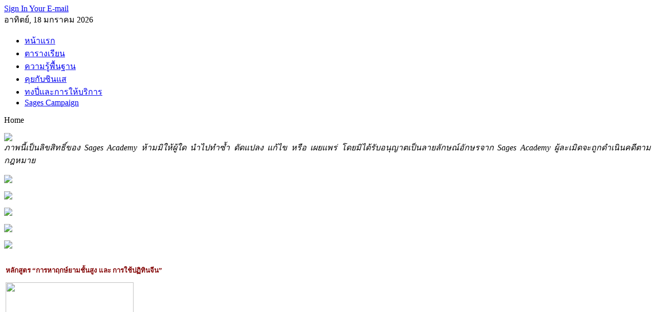

--- FILE ---
content_type: text/html; charset=utf-8
request_url: http://sages99.com/index.php/component/content/article/66-courses/39-2018-07-19-10-13-04
body_size: 8412
content:
<!DOCTYPE html PUBLIC "-//W3C//DTD XHTML 1.0 Transitional//EN" "http://www.w3.org/TR/xhtml1/DTD/xhtml1-transitional.dtd">
<html xmlns="http://www.w3.org/1999/xhtml" xml:lang="th-th" lang="th-th" dir="ltr" >
<head><meta name="verify-v1" content="JBIy6Lh+/8dzLFVINDqZz0K2CnkrwCYqXf2+qXGYBBk=" />
  <base href="http://sages99.com/index.php/component/content/article/66-courses/39-2018-07-19-10-13-04" />
  <meta http-equiv="content-type" content="text/html; charset=utf-8" />
  <meta name="robots" content="index, follow" />
  <meta name="keywords" content="ฮวงจุ้ย, ดวงจีน, เจี่ยโหงวเฮ้ง, ฤกษ์ยาม, ฤกษ์มงคล" />
  <meta name="title" content="หลักสูตร “การหาฤกษ์ยามชั้นสูง และ การใช้ปฏิทินจีน”" />
  <meta name="author" content="Administrator" />
  <meta name="description" content="ฮวงจุ้ย รับดูฮวงจุ้ย ชัยภูมิฮวงจุ้ย ฮวงจุ้ยบ้าน รวมศาสตร์ฮวงจุ้ย ดวงจีน โป๊ยยี่ โป๊ยยี่สี่เถียว เจี่ยโหงวเฮ้ง ดูดวง ฤกษ์ยาม ฤกษ์มงคล ดาว 9 ยุค ซำง้วน 64 ข่วย ซาฮะ คี้มึ้งตุ่งกะ โปรแกรมฟรี ความรู้ โหราศาสตร์" />
  <meta name="generator" content="Joomla! 1.5 - Open Source Content Management" />
  <title>หลักสูตร “การหาฤกษ์ยามชั้นสูง และ การใช้ปฏิทินจีน”</title>
  <link href="/templates/gk_musictop/favicon.ico" rel="shortcut icon" type="image/x-icon" />
  <script type="text/javascript" src="/plugins/system/mtupgrade/mootools.js"></script>
  <script type="text/javascript" src="/media/system/js/caption.js"></script>


<link rel="stylesheet" href="/templates/system/css/system.css" type="text/css" />
<link rel="stylesheet" href="/templates/system/css/general.css" type="text/css" />
<link rel="shortcut icon" href="/images/favicon.ico" />
<link href="/templates/gk_musictop/css/template_css.css" rel="stylesheet"  type="text/css" />
<link href="/templates/gk_musictop/css/suckerfish.css" rel="stylesheet"  type="text/css" />
<link href="/templates/gk_musictop/css/joomla_classes.css" rel="stylesheet"  type="text/css" />
<link href="/templates/gk_musictop/css/typography.css" rel="stylesheet"  type="text/css" />
<link href="/templates/gk_musictop/css/gk_stuff.css" rel="stylesheet"  type="text/css" />



<link href="/templates/gk_musictop/css/style1.css" rel="stylesheet"  type="text/css" />
<!--[if IE 6]>
<link href="/templates/gk_musictop/css/ie6_css.css" rel="stylesheet" type="text/css" />
<style type="text/css">
img { behavior: url(/templates/gk_musictop/css/iepngfix.htc); }
a#logo {
background: none;
filter: progid:DXImageTransform.Microsoft.AlphaImageLoader(src="/templates/gk_musictop/images/logo.png", sizingMethod="crop");}
</style>
<![endif]-->
<!--[if IE 7]>
<link href="/templates/gk_musictop/css/ie7_css.css" rel="stylesheet" type="text/css" />
<![endif]-->
<script type="text/javascript">
template_path = '/templates/gk_musictop';
</script>
<script type="text/javascript" src="/templates/gk_musictop/lib/scripts/template_scripts.js"></script>
<script type="text/javascript" src="/templates/gk_musictop/lib/scripts/jmenu_2.js"></script>
<script type="text/javascript" src="/templates/gk_musictop/lib/scripts/ie.js"></script><meta name="google-site-verification" content="ZY5J_Xxt6xdjnJw1PUD3AFl_I5FtQU5aXSF8bzyKuVk" />
<script type="text/javascript">

  var _gaq = _gaq || [];
  _gaq.push(['_setAccount', 'UA-9416558-1']);
  _gaq.push(['_trackPageview']);

  (function() {
    var ga = document.createElement('script'); ga.type = 'text/javascript'; ga.async = true;
    ga.src = ('https:' == document.location.protocol ? 'https://ssl' : 'http://www') + '.google-analytics.com/ga.js';
    var s = document.getElementsByTagName('script')[0]; s.parentNode.insertBefore(ga, s);
  })();

</script>

<meta name="google-site-verification" content="eQcwLM60SA5aR6QWc0Ipzj3ifROKwndtLZmc1ndWgU8" />

<!-- Global site tag (gtag.js) - Google Analytics -->
<script async src="https://www.googletagmanager.com/gtag/js?id=UA-56638109-1"></script>
<script>
  window.dataLayer = window.dataLayer || [];
  function gtag(){dataLayer.push(arguments);}
  gtag('js', new Date());

  gtag('config', 'UA-56638109-1');
</script>



</head>
<body id="bg">
<div id="memberarea">
        <div class="page960">
                				                <div id="stylearea">
                        <a href="#" id="st_icon-1" class="style_switcher"></a>
                        <a href="#" id="st_icon-2" class="style_switcher"></a>
                        <a href="#" id="st_icon-3" class="style_switcher"></a>
                </div>
				        </div>
        <!--memberarea -->
</div>
<div class="page960">
        <div id="top">
                <a href="/" class="nounder" id="logo"></a>
                <div id="top_right">
                        
                     
                       <a href="http://partnerpage.google.com/sagesacademy.com">Sign In Your E-mail</a>                </div>
                <!--top -->
        </div>
        <div id="m_top">
                                <span id="datas">อาทิตย์, 18 มกราคม 2026</span>
                                <div id="horiz-menu" class="nav">
                        <ul class="menu"><li class="item1"><a href="http://sages99.com/"><span>หน้าแรก</span></a></li><li class="item54"><a href="/index.php/all-courses"><span>ตารางเรียน</span></a></li><li class="item27"><a href="/index.php/knowledge"><span>ความรู้พื้นฐาน</span></a></li><li class="item56"><a href="/index.php/sages"><span>คุยกับซินแส</span></a></li><li class="item48"><a href="/index.php/sages-consultations"><span>ทงปี่และการให้บริการ</span></a></li><li class="item112"><a href="/index.php/sages-campaign"><span>Sages Campaign</span></a></li></ul>                </div>
                <!--m_top -->
        </div>
        <span class="breadcrumbs pathway">
Home</span>

        <div id="restpage">
                                <div id="content_wrap">
                        <div id="component-1">
                                                                <div class="us-stand">
                                        		<div class="moduletable">
                  <div class="moduletable_add">
						<p style="text-align: justify;" mce_style="text-align: justify;"><img src="/images/GrandMaster.jpg" mce_src="/images/GrandMaster.jpg"><br mce_bogus="1"><i>ภาพนี้เป็นลิขสิทธิ์ของ Sages Academy ห้ามมิให้ผู้ใด นำไปทำซ้ำ ดัดแปลง แก้ไข หรือ เผยแพร่ โดยมิได้รับอนุญาตเป็นลายลักษณ์อักษรจาก Sages Academy ผู้ละเมิดจะถูกดำเนินคดีตามกฎหมาย</i></p>                   </div>
		</div>
			<div class="moduletable">
                  <div class="moduletable_add">
						<p><img src="/images/master.jpg" mce_src="/images/master.jpg"><br mce_bogus="1"></p>                   </div>
		</div>
			<div class="moduletable">
                  <div class="moduletable_add">
						<p><a target="_blank" href="/index.php/component/content/article/2367" mce_href="/index.php/component/content/article/2367"><img src="http://www.sages9.com/images/SagesCampaign.gif" mce_src="/images/SagesCampaign.gif"></a><br mce_bogus="1"></p>                   </div>
		</div>
			<div class="moduletable">
                  <div class="moduletable_add">
						<p><a target="_blank" href="/index.php/component/content/article/2368" mce_href="/index.php/component/content/article/2368"><img src="http://www.sages9.com/images/ZiWeiDouShu.gif" mce_src="/images/ZiWeiDouShu.gif"></a><br mce_bogus="1"></p>                   </div>
		</div>
			<div class="moduletable">
                  <div class="moduletable_add">
						<p><a target="_blank" href="/index.php/component/content/article/2365" mce_href="/index.php/component/content/article/2365"><img src="http://www.sages9.com/images/10thAnniversary_DIY_Projects.gif" mce_src="/images/10thAnniversary_DIY_Projects.gif"></a><br mce_bogus="1"></p>                   </div>
		</div>
			<div class="moduletable">
                  <div class="moduletable_add">
						<p><a target="_blank" href="/index.php/component/content/article/1815" mce_href="/index.php/component/content/article/1815"><img src="http://www.sages9.com/images/TopSecretCourses.gif" mce_src="/images/TopSecretCourses.gif"></a><br mce_bogus="1"></p>                   </div>
		</div>
	
                                </div>
                                                                                                <div id="mainbody">
                                        <div class="moduletable_add">
                                                
<table class="contentpaneopen">



<tr>
<td valign="top">

<p style="text-align: justify;" mce_style="text-align: justify;"><span style="color: #800000;" mce_style="color: #800000;"><span style="line-height: 115%; font-size: 10pt;" mce_style="line-height: 115%; font-size: 10pt;"><b>หลักสูตร “การหาฤกษ์ยามชั้นสูง และ การใช้ปฏิทินจีน”</b></span></span></p>

<p><img src="/images/tab/325x245_07_ChineseCalendar.jpg" mce_src="/images/tab/325x245_07_ChineseCalendar.jpg" border="0" height="188" width="250"></p></td>
</tr>

</table>
<span class="article_separator">&nbsp;</span>

                                        </div>
                                </div>
                                                                                        </div>
                                                <div id="right">
                                		<div class="moduletable">
                  <div class="moduletable_add">
						<div style="text-align: center;" mce_style="text-align: center;"><a target="_blank" href="/index.php/component/content/article/2013" mce_href="/index.php/component/content/article/2013"><img style="border: 0px none;" mce_style="border: 0px none;" src="/images/Courses/345x135_ZWDS.jpg" mce_src="/images/Courses/345x135_ZWDS.jpg" height="135" width="345"></a><br mce_bogus="1"></div>                   </div>
		</div>
			<div class="moduletable">
                  <div class="moduletable_add">
						<div style="text-align: center;" mce_style="text-align: center;"><a target="_blank" href="/index.php/component/content/article/2201" mce_href="/index.php/component/content/article/2201"><img src="/images/Courses/345x135_QMDJ.jpg" mce_src="/images/Courses/345x135_QMDJ.jpg"></a></div>                   </div>
		</div>
			<div class="moduletable">
                  <div class="moduletable_add">
						<div style="text-align: center;" mce_style="text-align: center;"><img src="/images/Courses/345x135_LandForm.jpg" mce_src="/images/Courses/345x135_LandForm.jpg" height="135" width="345"><br mce_bogus="1"></div>                   </div>
		</div>
			<div class="moduletable">
                  <div class="moduletable_add">
						<div style="text-align: center;" mce_style="text-align: center;"><img src="/images/Courses/345x135_DLR.jpg" mce_src="/images/Courses/345x135_DLR.jpg" height="135" width="345"></div>                   </div>
		</div>
			<div class="moduletable-tab">
                  <div class="moduletable_add">
						<link href="/modules/mod_tabarts/style/musictop.css" rel="stylesheet" type="text/css" />
<script type="text/javascript" src="/modules/mod_tabarts/scripts/mod_tabarts.js"></script>
<script type="text/javascript">
		try{$Gavick;}catch(e){$Gavick = {};}
	</script>
<script type="text/javascript">
	$Gavick["gk_tabarts-tabarts1"] = {
		"activator" : 0,
		"autoAnimation" : 1,
		"animationTransition" : 17,
		"animationType" : 1,
		"animationSpeed" : 600,
		"animationInterval" : 5000,
		"styleType": 0	};
</script>
<div class="gk_tabarts clearfix" id="-tabarts1">
					<div class="gk_tabarts_wrap clearfix" style="">
			
		
                <ul class="gk_tabartsmenu_ul">
                                                <li><span>A</span></li>
                                                <li><span>B</span></li>
                                                <li><span>C</span></li>
                                                <li><span>D</span></li>
                                                <li><span>E</span></li>
                                                <li><span>F</span></li>
                                                <li><span>G</span></li>
                                                <li><span>H</span></li>
                                                <li><span>I</span></li>
                                                <li><span>J</span></li>
                                                <li><span>K</span></li>
                                        </ul>
                <div class="gk_tabarts_container0 clearfix" style="height: 320px;">
                        <div class="gk_tabarts_container1 clearfix" style="height: 320px;">
                                <div class="gk_tabarts_container2 clearfix">
                                        <div class="gk_tabarts_item" style="height: 320px;">
	<div class="gk_tabarts_item_wrap"><h4><a href="/index.php/component/content/article/66-courses/59-2014-09-19-02-21-22">หลักสูตร “เคล็ดวิชาซำง้วน”</a></h4><a href="/index.php/component/content/article/66-courses/59-2014-09-19-02-21-22"><img src="/images/tab/325x245_01_SY.jpg" style="height: 241px;width: 99%;" alt="News image" /></a><p class="gk_news_show_news_text">
 <a class="readon" href="/index.php/component/content/article/66-courses/59-2014-09-19-02-21-22">Read more</a></p></div>
</div><div class="gk_tabarts_item" style="height: 320px;">
	<div class="gk_tabarts_item_wrap"><h4><a href="/index.php/component/content/article/66-courses/36-2018-07-19-10-03-00">หลักสูตร “ฮวงจุ้ยชัยภูมิ”</a></h4><a href="/index.php/component/content/article/66-courses/36-2018-07-19-10-03-00"><img src="/images/tab/325x245_05_LandForm.jpg" style="height: 241px;width: 99%;" alt="News image" /></a><p class="gk_news_show_news_text">
 <a class="readon" href="/index.php/component/content/article/66-courses/36-2018-07-19-10-03-00">Read more</a></p></div>
</div><div class="gk_tabarts_item" style="height: 320px;">
	<div class="gk_tabarts_item_wrap"><h4><a href="/index.php/component/content/article/66-courses/775-2014-09-18-16-27-01">หลักสูตร “เคล็ดวิชาดวงจีนระบบเจี่ยโหงวเฮ้ง”</a></h4><a href="/index.php/component/content/article/66-courses/775-2014-09-18-16-27-01"><img src="/images/tab/325x245_11_ZWX.jpg" style="height: 241px;width: 99%;" alt="News image" /></a><p class="gk_news_show_news_text">
 <a class="readon" href="/index.php/component/content/article/66-courses/775-2014-09-18-16-27-01">Read more</a></p></div>
</div><div class="gk_tabarts_item" style="height: 320px;">
	<div class="gk_tabarts_item_wrap"><h4><a href="/index.php/component/content/article/66-courses/2013-zi-wei-dou-shu">หลักสูตร “การทำนายดวงชะตาระบบจี๋มุ้ยเต้าเสี่ยว”</a></h4><a href="/index.php/component/content/article/66-courses/2013-zi-wei-dou-shu"><img src="/images/tab/325x245_12_ZWDS.jpg" style="height: 241px;width: 99%;" alt="News image" /></a><p class="gk_news_show_news_text">
 <a class="readon" href="/index.php/component/content/article/66-courses/2013-zi-wei-dou-shu">Read more</a></p></div>
</div><div class="gk_tabarts_item" style="height: 320px;">
	<div class="gk_tabarts_item_wrap"><h4><a href="/index.php/component/content/article/66-courses/37-2018-07-19-10-05-07">หลักสูตร “ฤกษ์ยามไต่ลักหยิ่ม”</a></h4><a href="/index.php/component/content/article/66-courses/37-2018-07-19-10-05-07"><img src="/images/tab/325x245_09_DLR.jpg" style="height: 241px;width: 99%;" alt="News image" /></a><p class="gk_news_show_news_text">
 <a class="readon" href="/index.php/component/content/article/66-courses/37-2018-07-19-10-05-07">Read more</a></p></div>
</div><div class="gk_tabarts_item" style="height: 320px;">
	<div class="gk_tabarts_item_wrap"><h4><a href="/index.php/component/content/article/66-courses/2201-qi-men-dun-jia">หลักสูตร “คี้มึ้งตุ่งกะ ไท่กง-ขงเม้ง (ภพฟ้า ภพดิน)” </a></h4><a href="/index.php/component/content/article/66-courses/2201-qi-men-dun-jia"><img src="/images/tab/325x245_08_QMDJ.jpg" style="height: 241px;width: 99%;" alt="News image" /></a><p class="gk_news_show_news_text">
 <a class="readon" href="/index.php/component/content/article/66-courses/2201-qi-men-dun-jia">Read more</a></p></div>
</div><div class="gk_tabarts_item" style="height: 320px;">
	<div class="gk_tabarts_item_wrap"><h4><a href="/index.php/component/content/article/66-courses/39-2018-07-19-10-13-04">หลักสูตร “การหาฤกษ์ยามชั้นสูง และ การใช้ปฏิทินจีน”</a></h4><a href="/index.php/component/content/article/66-courses/39-2018-07-19-10-13-04"><img src="/images/tab/325x245_07_ChineseCalendar.jpg" style="height: 241px;width: 99%;" alt="News image" /></a><p class="gk_news_show_news_text">
 <a class="readon" href="/index.php/component/content/article/66-courses/39-2018-07-19-10-13-04">Read more</a></p></div>
</div><div class="gk_tabarts_item" style="height: 320px;">
	<div class="gk_tabarts_item_wrap"><h4><a href="/index.php/component/content/article/66-courses/408-qi-men-dun-jia">หลักสูตร “คี้มึ้งตุ่งกะ ไท่กง-ขงเม้ง (ภพฟ้า ภพดิน)” </a></h4><a href="/index.php/component/content/article/66-courses/408-qi-men-dun-jia"><img src="/images/tab/325x245_08_QMDJ.jpg" style="height: 241px;width: 99%;" alt="News image" /></a><p class="gk_news_show_news_text">
 <a class="readon" href="/index.php/component/content/article/66-courses/408-qi-men-dun-jia">Read more</a></p></div>
</div><div class="gk_tabarts_item" style="height: 320px;">
	<div class="gk_tabarts_item_wrap"><h4><a href="/index.php/component/content/article/66-courses/462-2014-09-19-07-25-14">หลักสูตร “ฮวงจุ้ย เฮี่ยงคง 64 ข่วย”</a></h4><a href="/index.php/component/content/article/66-courses/462-2014-09-19-07-25-14"><img src="/images/tab/325x245_02_64Gua.jpg" style="height: 241px;width: 99%;" alt="News image" /></a><p class="gk_news_show_news_text">
 <a class="readon" href="/index.php/component/content/article/66-courses/462-2014-09-19-07-25-14">Read more</a></p></div>
</div><div class="gk_tabarts_item" style="height: 320px;">
	<div class="gk_tabarts_item_wrap"><h4><a href="/index.php/component/content/article/66-courses/468-2009-10-14-03-34-46">หลักสูตร “ฤกษ์ยาม เฮี่ยงคง 64 ข่วย”</a></h4><a href="/index.php/component/content/article/66-courses/468-2009-10-14-03-34-46"><img src="/images/tab/325x245_03_64GuaDateSelection.jpg" style="height: 241px;width: 99%;" alt="News image" /></a><p class="gk_news_show_news_text">
 <a class="readon" href="/index.php/component/content/article/66-courses/468-2009-10-14-03-34-46">Read more</a></p></div>
</div><div class="gk_tabarts_item" style="height: 320px;">
	<div class="gk_tabarts_item_wrap"><h4><a href="/index.php/component/content/article/66-courses/772-2012-04-20-07-13-01">หลักสูตร “ดวงชะตาในระบบวิชากิวแช”</a></h4><a href="/index.php/component/content/article/66-courses/772-2012-04-20-07-13-01"><img src="/images/tab/325x245_06_XkAstro.jpg" style="height: 241px;width: 99%;" alt="News image" /></a><p class="gk_news_show_news_text">
 <a class="readon" href="/index.php/component/content/article/66-courses/772-2012-04-20-07-13-01">Read more</a></p></div>
</div>                                </div>
                        </div>
                </div>
				
					</div>
			
		
        </div>
<div style="clear:both;width: 100%;">
</div>
                   </div>
		</div>
			<div class="moduletable">
                  <div class="moduletable_add">
						<div style="text-align: center;" mce_style="text-align: center;"><img src="/images/Courses/345x135_ChineseCalendar.jpg" mce_src="/images/Courses/345x135_ChineseCalendar.jpg"><br mce_bogus="1"></div>                   </div>
		</div>
			<div class="moduletable">
                  <div class="moduletable_add">
						<div style="text-align: center;" mce_style="text-align: center;"><a target="_blank" href="/index.php/component/content/article/775" mce_href="/index.php/component/content/article/775"><img style="border: 0px none;" mce_style="border: 0px none;" src="/images/Courses/345x135_ZWX.jpg" mce_src="/images/Courses/345x135_ZWX.jpg" height="135" width="345"></a><br mce_bogus="1"></div>                   </div>
		</div>
			<div class="moduletable">
                  <div class="moduletable_add">
						<div style="text-align: center;" mce_style="text-align: center;"><img src="/images/Courses/345x135_SY.jpg" mce_src="/images/Courses/345x135_SY.jpg"><br mce_bogus="1"></div>                   </div>
		</div>
			<div class="moduletable">
                  <div class="moduletable_add">
						<div style="text-align: center;" mce_style="text-align: center;"><a href="/index.php/component/content/article/462" mce_href="/index.php/component/content/article/462" target="_blank"><span style="color: #ffffff;" mce_style="color: #ffffff;"><img style="border: 0pt none;" mce_style="border: 0pt none;" src="/images/Courses/345x135_64Gua.jpg" mce_src="/images/Courses/345x135_64Gua.jpg" height="135" width="345"></span></a><br mce_bogus="1"></div>                   </div>
		</div>
			<div class="moduletable">
                  <div class="moduletable_add">
						<div style="text-align: center;" mce_style="text-align: center;"><span style="color: #ffffff;" mce_style="color: #ffffff;"><a href="/index.php/component/content/article/468" mce_href="/index.php/component/content/article/468" target="_blank"><img src="/images/Courses/345x135_64GuaDateSelection.jpg" mce_src="/images/Courses/345x135_64GuaDateSelection.jpg" height="135" width="345"></a></span></div>                   </div>
		</div>
			<div class="moduletable">
                  <div class="moduletable_add">
						<div style="text-align: center;" mce_style="text-align: center;"><span style="color: #ffffff;" mce_style="color: #ffffff;"><a href="/index.php/component/content/article/772" mce_href="/index.php/component/content/article/772" target="_blank"><img src="/images/Courses/345x135_XkAstro.jpg" mce_src="/images/Courses/345x135_XkAstro.jpg" border="0" height="135" width="345"></a></span></div>                   </div>
		</div>
			<div class="moduletable">
                  <div class="moduletable_add">
						<div style="text-align: center" mce_style="text-align: center"><a target="_blank" href="/index.php/component/content/article/2199" mce_href="/index.php/component/content/article/2199"><img src="/images/ChineseGeomancyConsultant.gif" mce_src="/images/ChineseGeomancyConsultant.gif" border="0" width="345"></a><br mce_bogus="1"></div>                   </div>
		</div>
			<div class="moduletable">
                  <div class="moduletable_add">
						<div style="text-align: center;" mce_style="text-align: center;"><a href="/index.php/component/content/article/2198" mce_href="/index.php/component/content/article/2198" target="_blank"><span style="color: #ffffff;" mce_style="color: #ffffff;"><img style="border: 0pt none;" mce_style="border: 0pt none;" src="/images/345x238_DouShu.gif" mce_src="/images/345x238_DouShu.gif"></span></a><br mce_bogus="1"></div>                   </div>
		</div>
	
                        </div>
                                        </div>
                <div id="us_bottom">
                                                <div id="user_position-4" class="us_width-33 clearfix">
                                                                <div class="border clearfix">
                                                                                <div class="users">
                                                		<div class="moduletable">
                  <div class="moduletable_add">
							<h3><span>บทความยอดนิยม</span> Popular Articles</h3>
						<ul class="mostread">
	<li class="mostread">
		<a href="/index.php/component/content/article/90-2013-05-25-05-01-52/970-moved-into-housemoved-into-house-2025" class="mostread">
			ฤกษ์ย้ายเข้า-ขึ้นบ้านใหม่ ประจำปี 2568</a>
	</li>
	<li class="mostread">
		<a href="/index.php/component/content/article/56-consultations/974-sages-campaign" class="mostread">
			Sages Campaign</a>
	</li>
	<li class="mostread">
		<a href="/index.php/component/content/article/90-2013-05-25-05-01-52/839-register-a-marriageregister-a-marriage-2025" class="mostread">
			ฤกษ์จดทะเบียนสมรส ประจำปี 2568</a>
	</li>
	<li class="mostread">
		<a href="/index.php/component/content/article/38-basic-landform/22-basic-landform" class="mostread">
			ชัยภูมิฮวงจุ้ยพื้นฐาน</a>
	</li>
	<li class="mostread">
		<a href="/index.php/component/content/article/79-talk2/404-2009-08-04-09-14-15" class="mostread">
			ซินแส และ จัดฮวงจุ้ย ไม่ได้เป็นกันง่ายๆ!!!! </a>
	</li>
	<li class="mostread">
		<a href="/index.php/component/content/article/66-courses/775-2014-09-18-16-27-01" class="mostread">
			หลักสูตร “เคล็ดวิชาดวงจีนระบบเจี่ยโหงวเฮ้ง”</a>
	</li>
	<li class="mostread">
		<a href="/index.php/component/content/article/66-courses/408-qi-men-dun-jia" class="mostread">
			หลักสูตร “คี้มึ้งตุ่งกะ ไท่กง-ขงเม้ง (ภพฟ้า ภพดิน)” </a>
	</li>
	<li class="mostread">
		<a href="/index.php/component/content/article/38-basic-landform/207-kitchen" class="mostread">
			ชัยภูมิฮวงจุ้ย: ห้องครัว และ เตา </a>
	</li>
	<li class="mostread">
		<a href="/index.php/component/content/article/38-basic-landform/210-the-bedroom" class="mostread">
			ชัยภูมิฮวงจุ้ย: ห้องนอน และ เตียง (ตอนที่ 2) </a>
	</li>
	<li class="mostread">
		<a href="/index.php/component/content/article/66-courses/772-2012-04-20-07-13-01" class="mostread">
			หลักสูตร “ดวงชะตาในระบบวิชากิวแช”</a>
	</li>
	<li class="mostread">
		<a href="/index.php/component/content/article/66-courses/462-2014-09-19-07-25-14" class="mostread">
			หลักสูตร “ฮวงจุ้ย เฮี่ยงคง 64 ข่วย”</a>
	</li>
	<li class="mostread">
		<a href="/index.php/component/content/article/66-courses/468-2009-10-14-03-34-46" class="mostread">
			หลักสูตร “ฤกษ์ยาม เฮี่ยงคง 64 ข่วย”</a>
	</li>
	<li class="mostread">
		<a href="/index.php/component/content/article/41--xuan-kong-flying-stars-/54-xuan-kong-flying-stars-" class="mostread">
			ฮวงจุ้ยเฮี่ยงคงปวยแช (ดาวเหิร)</a>
	</li>
	<li class="mostread">
		<a href="/index.php/component/content/article/79-talk2/227-2014-09-19-07-03-39" class="mostread">
			เหรียญปรับดวง มายาคติ หรือ หลักวิชาโบราณ</a>
	</li>
	<li class="mostread">
		<a href="/index.php/component/content/article/79-talk2/429-2009-09-04-06-55-03" class="mostread">
			ฮวงจุ้ยปลอม ในมือซินแสกำมะลอ</a>
	</li>
	<li class="mostread">
		<a href="/index.php/component/content/article/38-basic-landform/195-the-four-celestial-animals" class="mostread">
			ชัยภูมิฮวงจุ้ย: 4 สัตว์เทพ</a>
	</li>
	<li class="mostread">
		<a href="/index.php/component/content/article/38-basic-landform/216-safe" class="mostread">
			ชัยภูมิฮวงจุ้ย: โต๊ะเก็บเงิน (ไฉ่อุ่ย) </a>
	</li>
	<li class="mostread">
		<a href="/index.php/component/content/article/75-talk/381-2008-12-18-07-23-46" class="mostread">
			ในวิชาฮวงจุ้ยชั้นสูงไม่มีการตั้งน้ำในบ้าน</a>
	</li>
	<li class="mostread">
		<a href="/index.php/component/content/article/38-basic-landform/215-shrine" class="mostread">
			ชัยภูมิฮวงจุ้ย: ศาลเจ้าที่ </a>
	</li>
	<li class="mostread">
		<a href="/index.php/component/content/article/38-basic-landform/209-bedrooms-part-i-" class="mostread">
			ชัยภูมิฮวงจุ้ย: ห้องนอน และ เตียง (ตอนที่ 1) </a>
	</li>
	<li class="mostread">
		<a href="/index.php/component/content/article/39-basic-zhen-wu-xing/5-basic-zhen-wu-xing" class="mostread">
			ดวงจีน (เจี่ยโหงวเฮ้ง)</a>
	</li>
	<li class="mostread">
		<a href="/index.php/component/content/article/38-basic-landform/203-shapes-of-the-land" class="mostread">
			ชัยภูมิฮวงจุ้ย: ลักษณะของที่ดิน</a>
	</li>
	<li class="mostread">
		<a href="/index.php/component/content/article/66-courses/2013-zi-wei-dou-shu" class="mostread">
			หลักสูตร “การทำนายดวงชะตาระบบจี๋มุ้ยเต้าเสี่ยว”</a>
	</li>
	<li class="mostread">
		<a href="/index.php/component/content/article/38-basic-landform/211-bathroom" class="mostread">
			ชัยภูมิฮวงจุ้ย: ห้องน้ำ </a>
	</li>
	<li class="mostread">
		<a href="/index.php/component/content/article/66-courses/304-all-courses" class="mostread">
			ตารางการเรียนการสอน ฮวงจุ้ย ดวงจีน ฤกษ์ยาม ของ Sages</a>
	</li>
	<li class="mostread">
		<a href="/index.php/component/content/article/66-courses/2201-qi-men-dun-jia" class="mostread">
			หลักสูตร “คี้มึ้งตุ่งกะ ไท่กง-ขงเม้ง (ภพฟ้า ภพดิน)” </a>
	</li>
</ul>                   </div>
		</div>
	
                                        </div>
                                                                                                                        <div class="users">
                                                		<div class="moduletable">
                  <div class="moduletable_add">
							<h3><span>บทความล่าสุด</span> Latest Articles</h3>
						<ul class="latestnews">
	<li class="latestnews">
		<a href="/index.php/component/content/article/252-auspicious-dateselection-february2026/3086-moved-bed-south-february-2026" class="latestnews">
			ฤกษ์ตั้งเตียง สำหรับหัวเตียงทิศใต้ ประจำเดือน ก.พ. 69</a>
	</li>
	<li class="latestnews">
		<a href="/index.php/component/content/article/252-auspicious-dateselection-february2026/3087-register-a-marriage-february-2026" class="latestnews">
			ฤกษ์จดทะเบียนสมรส ประจำเดือน ก.พ. 69</a>
	</li>
	<li class="latestnews">
		<a href="/index.php/component/content/article/252-auspicious-dateselection-february2026/3085-moved-bed-west-february-2026" class="latestnews">
			ฤกษ์ตั้งเตียง สำหรับหัวเตียงทิศตะวันตก ประจำเดือน ก.พ. 69</a>
	</li>
	<li class="latestnews">
		<a href="/index.php/component/content/article/252-auspicious-dateselection-february2026/3084-moved-bed-east-february-2026" class="latestnews">
			ฤกษ์ตั้งเตียง สำหรับหัวเตียงทิศตะวันออก ประจำเดือน ก.พ. 69</a>
	</li>
	<li class="latestnews">
		<a href="/index.php/component/content/article/252-auspicious-dateselection-february2026/3083-moved-bed-february-2026" class="latestnews">
			ฤกษ์ตั้งเตียง ประจำเดือน ก.พ. 69</a>
	</li>
	<li class="latestnews">
		<a href="/index.php/component/content/article/252-auspicious-dateselection-february2026/3082-ground-breaking-south-february-2026" class="latestnews">
			ฤกษ์กระทบดิน-ขุดดินก่อสร้าง สำหรับบ้านนั่งทิศใต้ ประจำเดือน ก.พ. 69</a>
	</li>
	<li class="latestnews">
		<a href="/index.php/component/content/article/252-auspicious-dateselection-february2026/3081-ground-breaking-west-february-2026" class="latestnews">
			ฤกษ์กระทบดิน-ขุดดินก่อสร้าง สำหรับบ้านนั่งทิศตะวันตก ประจำเดือน ก.พ. 69</a>
	</li>
	<li class="latestnews">
		<a href="/index.php/component/content/article/252-auspicious-dateselection-february2026/3080-ground-breaking-east-february-2026" class="latestnews">
			ฤกษ์กระทบดิน-ขุดดินก่อสร้าง สำหรับบ้านนั่งทิศตะวันออก ประจำเดือน ก.พ. 69</a>
	</li>
	<li class="latestnews">
		<a href="/index.php/component/content/article/252-auspicious-dateselection-february2026/3079-ground-breaking-february-2026" class="latestnews">
			ฤกษ์กระทบดิน-ขุดดินก่อสร้าง ประจำเดือน ก.พ. 69</a>
	</li>
	<li class="latestnews">
		<a href="/index.php/component/content/article/252-auspicious-dateselection-february2026/3078-moved-into-house-south-february-2026" class="latestnews">
			ฤกษ์ย้ายเข้า-ขึ้นบ้านใหม่ สำหรับบ้านนั่งทิศใต้ ประจำเดือน ก.พ. 69</a>
	</li>
	<li class="latestnews">
		<a href="/index.php/component/content/article/252-auspicious-dateselection-february2026/3077-moved-into-house-west-february-2026" class="latestnews">
			ฤกษ์ย้ายเข้า-ขึ้นบ้านใหม่ สำหรับบ้านนั่งทิศตะวันตก ประจำเดือน ก.พ. 69</a>
	</li>
	<li class="latestnews">
		<a href="/index.php/component/content/article/252-auspicious-dateselection-february2026/3076-moved-into-house-east-february-2026" class="latestnews">
			ฤกษ์ย้ายเข้า-ขึ้นบ้านใหม่ สำหรับบ้านนั่งทิศตะวันออก ประจำเดือน ก.พ. 69</a>
	</li>
	<li class="latestnews">
		<a href="/index.php/component/content/article/252-auspicious-dateselection-february2026/3075-moved-into-house-february-2026" class="latestnews">
			ฤกษ์ย้ายเข้า-ขึ้นบ้านใหม่ ประจำเดือน ก.พ. 69</a>
	</li>
	<li class="latestnews">
		<a href="/index.php/component/content/article/252-auspicious-dateselection-february2026/3074-travel-car-february-2026" class="latestnews">
			ฤกษ์มงคลเดินทางไกล-ออกรถ ประจำเดือน ก.พ. 69</a>
	</li>
	<li class="latestnews">
		<a href="/index.php/component/content/article/251-auspicious-dateselection-january2026/3073-register-a-marriage-january-2026" class="latestnews">
			ฤกษ์จดทะเบียนสมรส ประจำเดือน ม.ค. 69</a>
	</li>
	<li class="latestnews">
		<a href="/index.php/component/content/article/251-auspicious-dateselection-january2026/3072-moved-bed-south-january-2026" class="latestnews">
			ฤกษ์ตั้งเตียง สำหรับหัวเตียงทิศใต้ ประจำเดือน ม.ค. 69</a>
	</li>
	<li class="latestnews">
		<a href="/index.php/component/content/article/251-auspicious-dateselection-january2026/3071-moved-bed-north-january-2026" class="latestnews">
			ฤกษ์ตั้งเตียง สำหรับหัวเตียงทิศเหนือ ประจำเดือน ม.ค. 69</a>
	</li>
	<li class="latestnews">
		<a href="/index.php/component/content/article/251-auspicious-dateselection-january2026/3070-moved-bed-west-january-2026" class="latestnews">
			ฤกษ์ตั้งเตียง สำหรับหัวเตียงทิศตะวันตก ประจำเดือน ม.ค. 69</a>
	</li>
	<li class="latestnews">
		<a href="/index.php/component/content/article/251-auspicious-dateselection-january2026/3069-moved-bed-january-2026" class="latestnews">
			ฤกษ์ตั้งเตียง ประจำเดือน ม.ค. 69</a>
	</li>
	<li class="latestnews">
		<a href="/index.php/component/content/article/251-auspicious-dateselection-january2026/3068-ground-breaking-south-january-2026" class="latestnews">
			ฤกษ์กระทบดิน-ขุดดินก่อสร้าง สำหรับบ้านนั่งทิศใต้ ประจำเดือน ม.ค. 69</a>
	</li>
</ul>                   </div>
		</div>
	
                                        </div>
                                                                                                                                                                <div class="users">
                                                		<div class="moduletable">
                  <div class="moduletable_add">
							<h3><span>เรื่องน่าสนใจ</span> Sages Recommend</h3>
						<ul id="mainlevel-nav"><li><a href="/index.php/sages-privacy-policy-cctv" class="mainlevel-nav" >นโยบายคุ้มครองข้อมูลส่วนบุคคลเกี่ยวกับการใช้กล้องโทรทัศน์วงจรปิด</a></li><li><a href="/index.php/sages-privacy-policy" class="mainlevel-nav" >นโยบายคุ้มครองข้อมูลส่วนบุคคล</a></li><li><a href="/index.php/grand-master-worship-ceremony-2017" class="mainlevel-nav" >งานไหว้ครู</a></li><li><a href="/index.php/2018-12-16-03-44-59" class="mainlevel-nav" >ความรู้ทั่วไป</a></li><li><a href="/index.php/2017-12-29-07-48-28" class="mainlevel-nav" >หลักสูตร “เคล็ดวิชาของปรมาจารย์”</a></li><li><a href="/index.php/9th-anniversary-diy-projects" class="mainlevel-nav" >หลักสูตร D.I.Y. Workshop จัดฮวงจุ้ยด้วยตัวคุณเอง ฟรี!!!</a></li><li><a href="/index.php/program" class="mainlevel-nav" >โปรแกรมดวงจีนเจี่ยโหงวเฮ้ง (ระบบธาตุแท้) สำเร็จรูป สำหรับโทรศัพท์มือถือ</a></li><li><a href="/index.php/historyofchina" class="mainlevel-nav" >ประเทศจีนโดยสังเขป</a></li><li><a href="/index.php/chinesedeity" class="mainlevel-nav" >เทพเจ้าไท้ส่วย 60 องค์</a></li><li><a href="/index.php/doushu" class="mainlevel-nav" >ฤกษ์ยามระบบสัมพันธ์จักระลิขิต (เต๋าซิ่ว)</a></li><li><a href="/index.php/travel-car" class="mainlevel-nav" >ฤกษ์มงคลเดินทางไกล-ออกรถ</a></li><li><a href="/index.php/moved-into-house" class="mainlevel-nav" >ฤกษ์ย้ายเข้า-ขึ้นบ้านใหม่</a></li><li><a href="/index.php/ground-breaking" class="mainlevel-nav" >ฤกษ์กระทบดิน-ขุดดินก่อสร้าง</a></li><li><a href="/index.php/moved-bed" class="mainlevel-nav" >ฤกษ์ตั้งเตียง</a></li><li><a href="/index.php/pray" class="mainlevel-nav" >ฤกษ์ไหว้เจ้า-ขอพร</a></li><li><a href="/index.php/reparation" class="mainlevel-nav" >ฤกษ์ซ่อมแซม</a></li><li><a href="/index.php/open-signs-for-business" class="mainlevel-nav" >ฤกษ์เปิดป้ายกิจการ</a></li><li><a href="/index.php/register-a-marriage" class="mainlevel-nav" >ฤกษ์จดทะเบียนสมรส</a></li><li><a href="/index.php/marriage" class="mainlevel-nav" >ฤกษ์จัดงานมงคลสมรส</a></li><li><a href="/index.php/----2561" class="mainlevel-nav" >ฤกษ์ยามมงคลไหว้เจ้าขอพรเทพเจ้าแห่งโชคลาภ ไฉ่ซิ้งเอี๊ย ประจำปี พ.ศ. 2561</a></li><li><a href="/LearnWritingChinese.pdf" class="mainlevel-nav" >ดาวน์โหลดแบบฝึกเขียนอักษรจีนพื้นฐาน</a></li><li><a href="/index.php/contact-us" class="mainlevel-nav" >ติดต่อเรา</a></li></ul>                   </div>
		</div>
	
                                        </div>
                                                                        </div>
                        </div>
                                                <!--us_bottom -->
                </div>
                <!--restpage -->
        </div>
		
        <!--page960 -->
        <div id="footer_wrap">
                <div id="footer">
                        <!-- Footer Hyperlinks -->

<!--  
<div id="links"><a href="/index.php/component/content/article/25" target="_blank">Site Map</a>| <a href="/index.php/component/content/article/27" target="_blank">Privacy Policy</a> | <a href="http://www.sacmthai.com/index.php?option=com_contact&view=contact&id=1" target="_blank">Contact Us</a></div>
-->
<!-- Copyright Information -->
<div id="copyright">  &#3610;&#3607;&#3588;&#3623;&#3634;&#3617;&#3651;&#3609;&#3648;&#3623;&#3655;&#3610;&#3609;&#3637;&#3657;&#3626;&#3591;&#3623;&#3609;&#3621;&#3636;&#3586;&#3626;&#3636;&#3607;&#3608;&#3636;&#3660;&#3605;&#3634;&#3617;&#3614;&#3619;&#3632;&#3619;&#3634;&#3594;&#3610;&#3633;&#3597;&#3597;&#3633;&#3605;&#3636;&#3621;&#3636;&#3586;&#3626;&#3636;&#3607;&#3608;&#3636;&#3660;&#3611;&#3637; 2537</div>
                </div>
        </div>
		
				<div id="ie6">
			<div>
                ﻿<style type="text/css">
<!--
.style1 {color: #0000FF}
.style2 {color: #FF0000}
-->
</style>

<h2><span class="style1">&#3585;&#3619;&#3603;&#3637;&#3607;&#3637;&#3656;&#3607;&#3656;&#3634;&#3609;&#3617;&#3637;&#3611;&#3633;&#3597;&#3627;&#3634;&#3651;&#3609;&#3585;&#3634;&#3619;&#3648;&#3586;&#3657;&#3634;&#3594;&#3617;&#3648;&#3623;&#3655;&#3610;&#3609;&#3637;&#3657; &#3629;&#3633;&#3609;&#3648;&#3609;&#3639;&#3656;&#3629;&#3591;&#3617;&#3634;&#3592;&#3634;&#3585;&#3648;&#3623;&#3629;&#3619;&#3660;&#3594;&#3633;&#3656;&#3609;&#3586;&#3629;&#3591; Internet Explorer (IE) &#3586;&#3629;&#3591;&#3607;&#3656;&#3634;&#3609;&#3648;&#3611;&#3655;&#3609;&#3648;&#3623;&#3629;&#3619;&#3660;&#3594;&#3633;&#3656;&#3609; 6 &#3627;&#3619;&#3639;&#3629;&#3605;&#3656;&#3635;&#3585;&#3623;&#3656;&#3634; &#3604;&#3633;&#3591;&#3609;&#3633;&#3657;&#3609;&#3648;&#3614;&#3639;&#3656;&#3629;&#3651;&#3627;&#3657;&#3648;&#3586;&#3657;&#3634;&#3594;&#3617;&#3648;&#3623;&#3655;&#3610;&#3651;&#3627;&#3657;&#3652;&#3604;&#3657;&#3629;&#3618;&#3656;&#3634;&#3591;&#3617;&#3637;&#3629;&#3619;&#3619;&#3606;&#3619;&#3626; &#3585;&#3619;&#3640;&#3603;&#3634;&#3629;&#3633;&#3614;&#3648;&#3604;&#3607;&#3648;&#3623;&#3629;&#3619;&#3660;&#3594;&#3633;&#3656;&#3609;&#3586;&#3629;&#3591; Internet Explorer (IE) &#3648;&#3611;&#3655;&#3609;&#3648;&#3623;&#3629;&#3619;&#3660;&#3594;&#3633;&#3656;&#3609; 7 &#3585;&#3656;&#3629;&#3609;</span> <span class="style2"><a href="http://www.sacmthai.com/IE7-WindowsXP-x86-enu.exe">&#3626;&#3634;&#3617;&#3634;&#3619;&#3606;&#3604;&#3634;&#3623;&#3609;&#3660;&#3650;&#3627;&#3621;&#3604;&#3652;&#3604;้&#3607;&#3637;&#3656;&#3609;</a>&#3637;&#3656;</span></h2>
<h2><span class="style1">หรือทำการติดตั้ง Firefox </span> <span class="style2"><a href="http://www.sacmthai.com/Firefox3.5.exe">&#3626;&#3634;&#3617;&#3634;&#3619;&#3606;&#3604;&#3634;&#3623;&#3609;&#3660;&#3650;&#3627;&#3621;&#3604;&#3652;&#3604;้&#3607;&#3637;&#3656;&#3609;</a>&#3637;&#3656;</span></h2>
<p>&nbsp;</p>
<h2>Your are currently browsing this site with Internet Explorer 6 (IE6).</h2>
<h3>Your current web browser must be updated to version 7 of Internet Explorer (IE7) to take advantage of all of template's capabilities. <a href="http://www.sacmthai.com/IE7-WindowsXP-x86-enu.exe">Download IE7 </a></h3>
	
 <p>&nbsp;</p>
 			</div>
		</div>
		</div>


<script type="text/javascript">
var gaJsHost = (("https:" == document.location.protocol) ? "https://ssl." : "http://www.");
document.write(unescape("%3Cscript src='" + gaJsHost + "google-analytics.com/ga.js' type='text/javascript'%3E%3C/script%3E"));
</script>
<script type="text/javascript">
try {
var pageTracker = _gat._getTracker("UA-5772945-1");
pageTracker._trackPageview();
} catch(err) {}</script>






<script language=JavaScript> 
<!-- 

//Disable right mouse click Script 
//By Maximus (maximus@nsimail.com) w/ mods by DynamicDrive 
//For full source code, visit http://www.dynamicdrive.com 

var message="Read Only"; 

/////////////////////////////////// 
function clickIE4(){ 
if (event.button==2){ 
alert(message); 
return false; 
} 
} 

function clickNS4(e){ 
if (document.layers||document.getElementById&&!document.all){ 
if (e.which==2||e.which==3){ 
alert(message); 
return false; 
} 
} 
} 

if (document.layers){ 
document.captureEvents(Event.MOUSEDOWN); 
document.onmousedown=clickNS4; 
} 
else if (document.all&&!document.getElementById){ 
document.onmousedown=clickIE4; 
} 

document.oncontextmenu=new Function("alert(message);return false") 

// --> 
</script> <script language="JavaScript1.2">
//Disable select-text script (IE4+, NS6+)
function disableselect(e){
return false
}
function reEnable(){
return true
}
//if IE4+
document.onselectstart=new Function ("return false")
//if NS6
if (window.sidebar){
document.onmousedown=disableselect
document.onclick=reEnable
}
</script>


<script type="text/javascript">
var gaJsHost = (("https:" == document.location.protocol) ? "https://ssl." : "http://www.");
document.write(unescape("%3Cscript src='" + gaJsHost + "google-analytics.com/ga.js' type='text/javascript'%3E%3C/script%3E"));
</script>
<script type="text/javascript">
try {
var pageTracker = _gat._getTracker("UA-9416558-2");
pageTracker._trackPageview();
} catch(err) {}</script>

<script type="text/javascript">
var gaJsHost = (("https:" == document.location.protocol) ? "https://ssl." : "http://www.");
document.write(unescape("%3Cscript src='" + gaJsHost + "google-analytics.com/ga.js' type='text/javascript'%3E%3C/script%3E"));
</script>
<script type="text/javascript">
try {
var pageTracker = _gat._getTracker("UA-11202354-1");
pageTracker._trackPageview();
} catch(err) {}</script>

</body>

</html>
